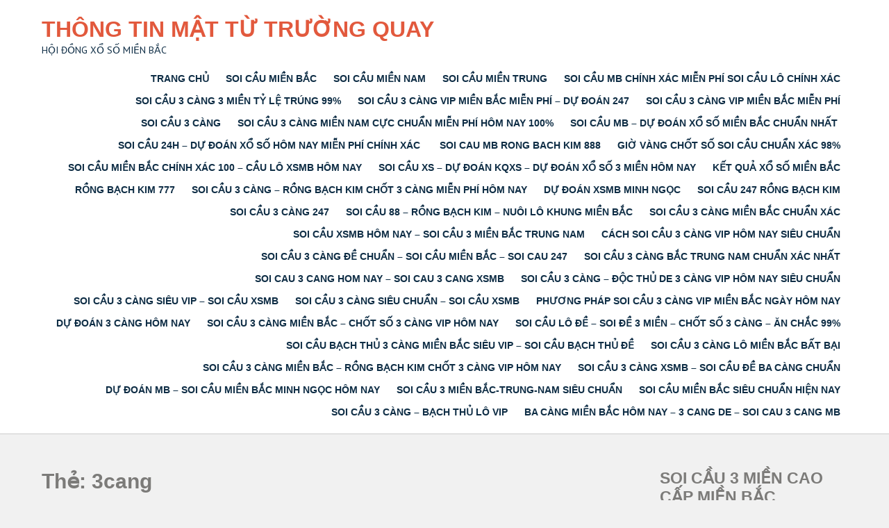

--- FILE ---
content_type: text/html; charset=UTF-8
request_url: http://soicaumb.vip/tag/3cang/
body_size: 13475
content:
 <!DOCTYPE html>
<html lang="vi">
<head>
<meta charset="UTF-8">
<meta name="viewport" content="width=device-width">
<link rel="profile" href="http://gmpg.org/xfn/11">
<title>3cang &#8211; THÔNG TIN MẬT TỪ TRƯỜNG QUAY</title>
<meta name='robots' content='max-image-preview:large' />
<link rel='dns-prefetch' href='//fonts.googleapis.com' />
<link rel="alternate" type="application/rss+xml" title="Dòng thông tin THÔNG TIN MẬT TỪ TRƯỜNG QUAY &raquo;" href="http://soicaumb.vip/feed/" />
<link rel="alternate" type="application/rss+xml" title="THÔNG TIN MẬT TỪ TRƯỜNG QUAY &raquo; Dòng bình luận" href="http://soicaumb.vip/comments/feed/" />
<link rel="alternate" type="application/rss+xml" title="Dòng thông tin cho Thẻ THÔNG TIN MẬT TỪ TRƯỜNG QUAY &raquo; 3cang" href="http://soicaumb.vip/tag/3cang/feed/" />
<style id='wp-img-auto-sizes-contain-inline-css' type='text/css'>
img:is([sizes=auto i],[sizes^="auto," i]){contain-intrinsic-size:3000px 1500px}
/*# sourceURL=wp-img-auto-sizes-contain-inline-css */
</style>
<style id='wp-emoji-styles-inline-css' type='text/css'>

	img.wp-smiley, img.emoji {
		display: inline !important;
		border: none !important;
		box-shadow: none !important;
		height: 1em !important;
		width: 1em !important;
		margin: 0 0.07em !important;
		vertical-align: -0.1em !important;
		background: none !important;
		padding: 0 !important;
	}
/*# sourceURL=wp-emoji-styles-inline-css */
</style>
<style id='wp-block-library-inline-css' type='text/css'>
:root{--wp-block-synced-color:#7a00df;--wp-block-synced-color--rgb:122,0,223;--wp-bound-block-color:var(--wp-block-synced-color);--wp-editor-canvas-background:#ddd;--wp-admin-theme-color:#007cba;--wp-admin-theme-color--rgb:0,124,186;--wp-admin-theme-color-darker-10:#006ba1;--wp-admin-theme-color-darker-10--rgb:0,107,160.5;--wp-admin-theme-color-darker-20:#005a87;--wp-admin-theme-color-darker-20--rgb:0,90,135;--wp-admin-border-width-focus:2px}@media (min-resolution:192dpi){:root{--wp-admin-border-width-focus:1.5px}}.wp-element-button{cursor:pointer}:root .has-very-light-gray-background-color{background-color:#eee}:root .has-very-dark-gray-background-color{background-color:#313131}:root .has-very-light-gray-color{color:#eee}:root .has-very-dark-gray-color{color:#313131}:root .has-vivid-green-cyan-to-vivid-cyan-blue-gradient-background{background:linear-gradient(135deg,#00d084,#0693e3)}:root .has-purple-crush-gradient-background{background:linear-gradient(135deg,#34e2e4,#4721fb 50%,#ab1dfe)}:root .has-hazy-dawn-gradient-background{background:linear-gradient(135deg,#faaca8,#dad0ec)}:root .has-subdued-olive-gradient-background{background:linear-gradient(135deg,#fafae1,#67a671)}:root .has-atomic-cream-gradient-background{background:linear-gradient(135deg,#fdd79a,#004a59)}:root .has-nightshade-gradient-background{background:linear-gradient(135deg,#330968,#31cdcf)}:root .has-midnight-gradient-background{background:linear-gradient(135deg,#020381,#2874fc)}:root{--wp--preset--font-size--normal:16px;--wp--preset--font-size--huge:42px}.has-regular-font-size{font-size:1em}.has-larger-font-size{font-size:2.625em}.has-normal-font-size{font-size:var(--wp--preset--font-size--normal)}.has-huge-font-size{font-size:var(--wp--preset--font-size--huge)}.has-text-align-center{text-align:center}.has-text-align-left{text-align:left}.has-text-align-right{text-align:right}.has-fit-text{white-space:nowrap!important}#end-resizable-editor-section{display:none}.aligncenter{clear:both}.items-justified-left{justify-content:flex-start}.items-justified-center{justify-content:center}.items-justified-right{justify-content:flex-end}.items-justified-space-between{justify-content:space-between}.screen-reader-text{border:0;clip-path:inset(50%);height:1px;margin:-1px;overflow:hidden;padding:0;position:absolute;width:1px;word-wrap:normal!important}.screen-reader-text:focus{background-color:#ddd;clip-path:none;color:#444;display:block;font-size:1em;height:auto;left:5px;line-height:normal;padding:15px 23px 14px;text-decoration:none;top:5px;width:auto;z-index:100000}html :where(.has-border-color){border-style:solid}html :where([style*=border-top-color]){border-top-style:solid}html :where([style*=border-right-color]){border-right-style:solid}html :where([style*=border-bottom-color]){border-bottom-style:solid}html :where([style*=border-left-color]){border-left-style:solid}html :where([style*=border-width]){border-style:solid}html :where([style*=border-top-width]){border-top-style:solid}html :where([style*=border-right-width]){border-right-style:solid}html :where([style*=border-bottom-width]){border-bottom-style:solid}html :where([style*=border-left-width]){border-left-style:solid}html :where(img[class*=wp-image-]){height:auto;max-width:100%}:where(figure){margin:0 0 1em}html :where(.is-position-sticky){--wp-admin--admin-bar--position-offset:var(--wp-admin--admin-bar--height,0px)}@media screen and (max-width:600px){html :where(.is-position-sticky){--wp-admin--admin-bar--position-offset:0px}}

/*# sourceURL=wp-block-library-inline-css */
</style><style id='wp-block-heading-inline-css' type='text/css'>
h1:where(.wp-block-heading).has-background,h2:where(.wp-block-heading).has-background,h3:where(.wp-block-heading).has-background,h4:where(.wp-block-heading).has-background,h5:where(.wp-block-heading).has-background,h6:where(.wp-block-heading).has-background{padding:1.25em 2.375em}h1.has-text-align-left[style*=writing-mode]:where([style*=vertical-lr]),h1.has-text-align-right[style*=writing-mode]:where([style*=vertical-rl]),h2.has-text-align-left[style*=writing-mode]:where([style*=vertical-lr]),h2.has-text-align-right[style*=writing-mode]:where([style*=vertical-rl]),h3.has-text-align-left[style*=writing-mode]:where([style*=vertical-lr]),h3.has-text-align-right[style*=writing-mode]:where([style*=vertical-rl]),h4.has-text-align-left[style*=writing-mode]:where([style*=vertical-lr]),h4.has-text-align-right[style*=writing-mode]:where([style*=vertical-rl]),h5.has-text-align-left[style*=writing-mode]:where([style*=vertical-lr]),h5.has-text-align-right[style*=writing-mode]:where([style*=vertical-rl]),h6.has-text-align-left[style*=writing-mode]:where([style*=vertical-lr]),h6.has-text-align-right[style*=writing-mode]:where([style*=vertical-rl]){rotate:180deg}
/*# sourceURL=http://soicaumb.vip/wp-includes/blocks/heading/style.min.css */
</style>
<style id='wp-block-list-inline-css' type='text/css'>
ol,ul{box-sizing:border-box}:root :where(.wp-block-list.has-background){padding:1.25em 2.375em}
/*# sourceURL=http://soicaumb.vip/wp-includes/blocks/list/style.min.css */
</style>
<style id='wp-block-tag-cloud-inline-css' type='text/css'>
.wp-block-tag-cloud{box-sizing:border-box}.wp-block-tag-cloud.aligncenter{justify-content:center;text-align:center}.wp-block-tag-cloud a{display:inline-block;margin-right:5px}.wp-block-tag-cloud span{display:inline-block;margin-left:5px;text-decoration:none}:root :where(.wp-block-tag-cloud.is-style-outline){display:flex;flex-wrap:wrap;gap:1ch}:root :where(.wp-block-tag-cloud.is-style-outline a){border:1px solid;font-size:unset!important;margin-right:0;padding:1ch 2ch;text-decoration:none!important}
/*# sourceURL=http://soicaumb.vip/wp-includes/blocks/tag-cloud/style.min.css */
</style>
<style id='wp-block-group-inline-css' type='text/css'>
.wp-block-group{box-sizing:border-box}:where(.wp-block-group.wp-block-group-is-layout-constrained){position:relative}
/*# sourceURL=http://soicaumb.vip/wp-includes/blocks/group/style.min.css */
</style>
<style id='wp-block-paragraph-inline-css' type='text/css'>
.is-small-text{font-size:.875em}.is-regular-text{font-size:1em}.is-large-text{font-size:2.25em}.is-larger-text{font-size:3em}.has-drop-cap:not(:focus):first-letter{float:left;font-size:8.4em;font-style:normal;font-weight:100;line-height:.68;margin:.05em .1em 0 0;text-transform:uppercase}body.rtl .has-drop-cap:not(:focus):first-letter{float:none;margin-left:.1em}p.has-drop-cap.has-background{overflow:hidden}:root :where(p.has-background){padding:1.25em 2.375em}:where(p.has-text-color:not(.has-link-color)) a{color:inherit}p.has-text-align-left[style*="writing-mode:vertical-lr"],p.has-text-align-right[style*="writing-mode:vertical-rl"]{rotate:180deg}
/*# sourceURL=http://soicaumb.vip/wp-includes/blocks/paragraph/style.min.css */
</style>
<style id='global-styles-inline-css' type='text/css'>
:root{--wp--preset--aspect-ratio--square: 1;--wp--preset--aspect-ratio--4-3: 4/3;--wp--preset--aspect-ratio--3-4: 3/4;--wp--preset--aspect-ratio--3-2: 3/2;--wp--preset--aspect-ratio--2-3: 2/3;--wp--preset--aspect-ratio--16-9: 16/9;--wp--preset--aspect-ratio--9-16: 9/16;--wp--preset--color--black: #000000;--wp--preset--color--cyan-bluish-gray: #abb8c3;--wp--preset--color--white: #ffffff;--wp--preset--color--pale-pink: #f78da7;--wp--preset--color--vivid-red: #cf2e2e;--wp--preset--color--luminous-vivid-orange: #ff6900;--wp--preset--color--luminous-vivid-amber: #fcb900;--wp--preset--color--light-green-cyan: #7bdcb5;--wp--preset--color--vivid-green-cyan: #00d084;--wp--preset--color--pale-cyan-blue: #8ed1fc;--wp--preset--color--vivid-cyan-blue: #0693e3;--wp--preset--color--vivid-purple: #9b51e0;--wp--preset--gradient--vivid-cyan-blue-to-vivid-purple: linear-gradient(135deg,rgb(6,147,227) 0%,rgb(155,81,224) 100%);--wp--preset--gradient--light-green-cyan-to-vivid-green-cyan: linear-gradient(135deg,rgb(122,220,180) 0%,rgb(0,208,130) 100%);--wp--preset--gradient--luminous-vivid-amber-to-luminous-vivid-orange: linear-gradient(135deg,rgb(252,185,0) 0%,rgb(255,105,0) 100%);--wp--preset--gradient--luminous-vivid-orange-to-vivid-red: linear-gradient(135deg,rgb(255,105,0) 0%,rgb(207,46,46) 100%);--wp--preset--gradient--very-light-gray-to-cyan-bluish-gray: linear-gradient(135deg,rgb(238,238,238) 0%,rgb(169,184,195) 100%);--wp--preset--gradient--cool-to-warm-spectrum: linear-gradient(135deg,rgb(74,234,220) 0%,rgb(151,120,209) 20%,rgb(207,42,186) 40%,rgb(238,44,130) 60%,rgb(251,105,98) 80%,rgb(254,248,76) 100%);--wp--preset--gradient--blush-light-purple: linear-gradient(135deg,rgb(255,206,236) 0%,rgb(152,150,240) 100%);--wp--preset--gradient--blush-bordeaux: linear-gradient(135deg,rgb(254,205,165) 0%,rgb(254,45,45) 50%,rgb(107,0,62) 100%);--wp--preset--gradient--luminous-dusk: linear-gradient(135deg,rgb(255,203,112) 0%,rgb(199,81,192) 50%,rgb(65,88,208) 100%);--wp--preset--gradient--pale-ocean: linear-gradient(135deg,rgb(255,245,203) 0%,rgb(182,227,212) 50%,rgb(51,167,181) 100%);--wp--preset--gradient--electric-grass: linear-gradient(135deg,rgb(202,248,128) 0%,rgb(113,206,126) 100%);--wp--preset--gradient--midnight: linear-gradient(135deg,rgb(2,3,129) 0%,rgb(40,116,252) 100%);--wp--preset--font-size--small: 13px;--wp--preset--font-size--medium: 20px;--wp--preset--font-size--large: 36px;--wp--preset--font-size--x-large: 42px;--wp--preset--spacing--20: 0.44rem;--wp--preset--spacing--30: 0.67rem;--wp--preset--spacing--40: 1rem;--wp--preset--spacing--50: 1.5rem;--wp--preset--spacing--60: 2.25rem;--wp--preset--spacing--70: 3.38rem;--wp--preset--spacing--80: 5.06rem;--wp--preset--shadow--natural: 6px 6px 9px rgba(0, 0, 0, 0.2);--wp--preset--shadow--deep: 12px 12px 50px rgba(0, 0, 0, 0.4);--wp--preset--shadow--sharp: 6px 6px 0px rgba(0, 0, 0, 0.2);--wp--preset--shadow--outlined: 6px 6px 0px -3px rgb(255, 255, 255), 6px 6px rgb(0, 0, 0);--wp--preset--shadow--crisp: 6px 6px 0px rgb(0, 0, 0);}:where(.is-layout-flex){gap: 0.5em;}:where(.is-layout-grid){gap: 0.5em;}body .is-layout-flex{display: flex;}.is-layout-flex{flex-wrap: wrap;align-items: center;}.is-layout-flex > :is(*, div){margin: 0;}body .is-layout-grid{display: grid;}.is-layout-grid > :is(*, div){margin: 0;}:where(.wp-block-columns.is-layout-flex){gap: 2em;}:where(.wp-block-columns.is-layout-grid){gap: 2em;}:where(.wp-block-post-template.is-layout-flex){gap: 1.25em;}:where(.wp-block-post-template.is-layout-grid){gap: 1.25em;}.has-black-color{color: var(--wp--preset--color--black) !important;}.has-cyan-bluish-gray-color{color: var(--wp--preset--color--cyan-bluish-gray) !important;}.has-white-color{color: var(--wp--preset--color--white) !important;}.has-pale-pink-color{color: var(--wp--preset--color--pale-pink) !important;}.has-vivid-red-color{color: var(--wp--preset--color--vivid-red) !important;}.has-luminous-vivid-orange-color{color: var(--wp--preset--color--luminous-vivid-orange) !important;}.has-luminous-vivid-amber-color{color: var(--wp--preset--color--luminous-vivid-amber) !important;}.has-light-green-cyan-color{color: var(--wp--preset--color--light-green-cyan) !important;}.has-vivid-green-cyan-color{color: var(--wp--preset--color--vivid-green-cyan) !important;}.has-pale-cyan-blue-color{color: var(--wp--preset--color--pale-cyan-blue) !important;}.has-vivid-cyan-blue-color{color: var(--wp--preset--color--vivid-cyan-blue) !important;}.has-vivid-purple-color{color: var(--wp--preset--color--vivid-purple) !important;}.has-black-background-color{background-color: var(--wp--preset--color--black) !important;}.has-cyan-bluish-gray-background-color{background-color: var(--wp--preset--color--cyan-bluish-gray) !important;}.has-white-background-color{background-color: var(--wp--preset--color--white) !important;}.has-pale-pink-background-color{background-color: var(--wp--preset--color--pale-pink) !important;}.has-vivid-red-background-color{background-color: var(--wp--preset--color--vivid-red) !important;}.has-luminous-vivid-orange-background-color{background-color: var(--wp--preset--color--luminous-vivid-orange) !important;}.has-luminous-vivid-amber-background-color{background-color: var(--wp--preset--color--luminous-vivid-amber) !important;}.has-light-green-cyan-background-color{background-color: var(--wp--preset--color--light-green-cyan) !important;}.has-vivid-green-cyan-background-color{background-color: var(--wp--preset--color--vivid-green-cyan) !important;}.has-pale-cyan-blue-background-color{background-color: var(--wp--preset--color--pale-cyan-blue) !important;}.has-vivid-cyan-blue-background-color{background-color: var(--wp--preset--color--vivid-cyan-blue) !important;}.has-vivid-purple-background-color{background-color: var(--wp--preset--color--vivid-purple) !important;}.has-black-border-color{border-color: var(--wp--preset--color--black) !important;}.has-cyan-bluish-gray-border-color{border-color: var(--wp--preset--color--cyan-bluish-gray) !important;}.has-white-border-color{border-color: var(--wp--preset--color--white) !important;}.has-pale-pink-border-color{border-color: var(--wp--preset--color--pale-pink) !important;}.has-vivid-red-border-color{border-color: var(--wp--preset--color--vivid-red) !important;}.has-luminous-vivid-orange-border-color{border-color: var(--wp--preset--color--luminous-vivid-orange) !important;}.has-luminous-vivid-amber-border-color{border-color: var(--wp--preset--color--luminous-vivid-amber) !important;}.has-light-green-cyan-border-color{border-color: var(--wp--preset--color--light-green-cyan) !important;}.has-vivid-green-cyan-border-color{border-color: var(--wp--preset--color--vivid-green-cyan) !important;}.has-pale-cyan-blue-border-color{border-color: var(--wp--preset--color--pale-cyan-blue) !important;}.has-vivid-cyan-blue-border-color{border-color: var(--wp--preset--color--vivid-cyan-blue) !important;}.has-vivid-purple-border-color{border-color: var(--wp--preset--color--vivid-purple) !important;}.has-vivid-cyan-blue-to-vivid-purple-gradient-background{background: var(--wp--preset--gradient--vivid-cyan-blue-to-vivid-purple) !important;}.has-light-green-cyan-to-vivid-green-cyan-gradient-background{background: var(--wp--preset--gradient--light-green-cyan-to-vivid-green-cyan) !important;}.has-luminous-vivid-amber-to-luminous-vivid-orange-gradient-background{background: var(--wp--preset--gradient--luminous-vivid-amber-to-luminous-vivid-orange) !important;}.has-luminous-vivid-orange-to-vivid-red-gradient-background{background: var(--wp--preset--gradient--luminous-vivid-orange-to-vivid-red) !important;}.has-very-light-gray-to-cyan-bluish-gray-gradient-background{background: var(--wp--preset--gradient--very-light-gray-to-cyan-bluish-gray) !important;}.has-cool-to-warm-spectrum-gradient-background{background: var(--wp--preset--gradient--cool-to-warm-spectrum) !important;}.has-blush-light-purple-gradient-background{background: var(--wp--preset--gradient--blush-light-purple) !important;}.has-blush-bordeaux-gradient-background{background: var(--wp--preset--gradient--blush-bordeaux) !important;}.has-luminous-dusk-gradient-background{background: var(--wp--preset--gradient--luminous-dusk) !important;}.has-pale-ocean-gradient-background{background: var(--wp--preset--gradient--pale-ocean) !important;}.has-electric-grass-gradient-background{background: var(--wp--preset--gradient--electric-grass) !important;}.has-midnight-gradient-background{background: var(--wp--preset--gradient--midnight) !important;}.has-small-font-size{font-size: var(--wp--preset--font-size--small) !important;}.has-medium-font-size{font-size: var(--wp--preset--font-size--medium) !important;}.has-large-font-size{font-size: var(--wp--preset--font-size--large) !important;}.has-x-large-font-size{font-size: var(--wp--preset--font-size--x-large) !important;}
/*# sourceURL=global-styles-inline-css */
</style>

<style id='classic-theme-styles-inline-css' type='text/css'>
/*! This file is auto-generated */
.wp-block-button__link{color:#fff;background-color:#32373c;border-radius:9999px;box-shadow:none;text-decoration:none;padding:calc(.667em + 2px) calc(1.333em + 2px);font-size:1.125em}.wp-block-file__button{background:#32373c;color:#fff;text-decoration:none}
/*# sourceURL=/wp-includes/css/classic-themes.min.css */
</style>
<link rel='stylesheet' id='campus-lite-font-css' href='https://fonts.googleapis.com/css?family=PT+Sans%3A300%2C400%2C600%2C700%2C800%2C900%7CRoboto%3A400%2C700%7Ckarla%3A400%2C700%2C900%7CRaleway%3A400%2C700&#038;ver=6.9' type='text/css' media='all' />
<link rel='stylesheet' id='campus-lite-basic-style-css' href='http://soicaumb.vip/wp-content/themes/campus-lite/style.css?ver=6.9' type='text/css' media='all' />
<link rel='stylesheet' id='campus-lite-editor-style-css' href='http://soicaumb.vip/wp-content/themes/campus-lite/editor-style.css?ver=6.9' type='text/css' media='all' />
<link rel='stylesheet' id='campus-lite-responsive-style-css' href='http://soicaumb.vip/wp-content/themes/campus-lite/css/theme-responsive.css?ver=6.9' type='text/css' media='all' />
<link rel='stylesheet' id='nivo-style-css' href='http://soicaumb.vip/wp-content/themes/campus-lite/css/nivo-slider.css?ver=6.9' type='text/css' media='all' />
<script type="text/javascript" src="http://soicaumb.vip/wp-includes/js/jquery/jquery.min.js?ver=3.7.1" id="jquery-core-js"></script>
<script type="text/javascript" src="http://soicaumb.vip/wp-includes/js/jquery/jquery-migrate.min.js?ver=3.4.1" id="jquery-migrate-js"></script>
<script type="text/javascript" src="http://soicaumb.vip/wp-content/themes/campus-lite/js/jquery.nivo.slider.js?ver=6.9" id="nivo-slider-js-js"></script>
<script type="text/javascript" src="http://soicaumb.vip/wp-content/themes/campus-lite/js/custom.js?ver=6.9" id="campus-lite-customscripts-js"></script>
<link rel="https://api.w.org/" href="http://soicaumb.vip/wp-json/" /><link rel="alternate" title="JSON" type="application/json" href="http://soicaumb.vip/wp-json/wp/v2/tags/191" /><link rel="EditURI" type="application/rsd+xml" title="RSD" href="http://soicaumb.vip/xmlrpc.php?rsd" />
<meta name="generator" content="WordPress 6.9" />
<style>/* CSS added by WP Meta and Date Remover*/.entry-meta {display:none !important;}
	.home .entry-meta { display: none; }
	.entry-footer {display:none !important;}
	.home .entry-footer { display: none; }</style>        <style>
				a, 
				.tm_client strong,
				.postmeta a:hover,
				#sidebar ul li a:hover,
				.blog-post h3.entry-title,
				.header .header-inner .nav ul li a,
				.header .header-inner .nav ul li:hover > ul li a{
					color:#0e2d45;
				}
				a.blog-more:hover,
				.nav-links .current, 
				.nav-links a:hover,
				#commentform input#submit,
				input.search-submit,
				.nivo-controlNav a.active,
				.blog-date .date,
				a.read-more,
				.header-top,
				.copyright-wrapper{
					background-color:#0e2d45;
				}
				.fourbox h3::after{
					background-color:#e04622;
				}
				.fourbox:hover h3{
					color:#e04622;
				}
				.fourbox:hover .pagemore{
					background-color:#e04622;
					border:1px solid #e04622;
				}
				
		</style>
		<style type="text/css">
			.header{
			background-image: url();
			background-position: center top;
		}
		.logo h1 a { color:#e2593d;}
		
	</style>
	<link rel="icon" href="http://soicaumb.vip/wp-content/uploads/2021/10/download-150x150.jpeg" sizes="32x32" />
<link rel="icon" href="http://soicaumb.vip/wp-content/uploads/2021/10/download.jpeg" sizes="192x192" />
<link rel="apple-touch-icon" href="http://soicaumb.vip/wp-content/uploads/2021/10/download.jpeg" />
<meta name="msapplication-TileImage" content="http://soicaumb.vip/wp-content/uploads/2021/10/download.jpeg" />
</head>

<body class="archive tag tag-3cang tag-191 wp-theme-campus-lite">
	<a class="skip-link screen-reader-text" href="#sitemain">
	Skip to content</a>
<div class="header">
            		<div class="header-inner">
                    		<div class="logo">
                            								<h1><a href="http://soicaumb.vip/" rel="home">THÔNG TIN MẬT TỪ TRƯỜNG QUAY</a></h1>

											<p>HỘI ĐỒNG XỔ SỐ MIỀN BẮC</p>
					                             </div>                             
                             <div class="toggle">
                            	<a class="toggleMenu" href="#">Menu</a>
                            </div>                           
                            <div class="nav">
								<div class="menu-trang-chu-container"><ul id="menu-trang-chu" class="menu"><li id="menu-item-183" class="menu-item menu-item-type-post_type menu-item-object-page menu-item-home menu-item-183"><a href="http://soicaumb.vip/">TRANG CHỦ</a></li>
<li id="menu-item-184" class="menu-item menu-item-type-taxonomy menu-item-object-category menu-item-has-children menu-item-184"><a href="http://soicaumb.vip/category/soi-cau-mien-bac/">SOI CẦU MIỀN BẮC</a>
<ul class="sub-menu">
	<li id="menu-item-190" class="menu-item menu-item-type-post_type menu-item-object-post menu-item-190"><a href="http://soicaumb.vip/4-cang-mien-bac/">4 CÀNG MIỀN BẮC</a></li>
	<li id="menu-item-189" class="menu-item menu-item-type-post_type menu-item-object-post menu-item-189"><a href="http://soicaumb.vip/3-cang-mien-bac/">3 CÀNG MIỀN BẮC</a></li>
	<li id="menu-item-187" class="menu-item menu-item-type-post_type menu-item-object-post menu-item-187"><a href="http://soicaumb.vip/3-cang-4-so-mien-bac/">3 CÀNG 4 SỐ MIỀN BẮC</a></li>
	<li id="menu-item-188" class="menu-item menu-item-type-post_type menu-item-object-post menu-item-188"><a href="http://soicaumb.vip/3-cang-6-so-mien-bac/">3 CÀNG 6 SỐ MIỀN BẮC</a></li>
	<li id="menu-item-193" class="menu-item menu-item-type-post_type menu-item-object-post menu-item-193"><a href="http://soicaumb.vip/bach-thu-de-mien-bac/">BẠCH THỦ ĐỀ MIỀN BẮC</a></li>
	<li id="menu-item-194" class="menu-item menu-item-type-post_type menu-item-object-post menu-item-194"><a href="http://soicaumb.vip/bach-thu-lo-mien-bac/">BẠCH THỦ LÔ MIỀN BẮC</a></li>
	<li id="menu-item-201" class="menu-item menu-item-type-post_type menu-item-object-post menu-item-201"><a href="http://soicaumb.vip/dan-de-10-so/">DÀN ĐỀ 10 SỐ</a></li>
	<li id="menu-item-202" class="menu-item menu-item-type-post_type menu-item-object-post menu-item-202"><a href="http://soicaumb.vip/dan-de-12-so/">DÀN ĐỀ 12 SỐ</a></li>
	<li id="menu-item-203" class="menu-item menu-item-type-post_type menu-item-object-post menu-item-203"><a href="http://soicaumb.vip/dan-de-2-so/">DÀN ĐỀ 2 SỐ</a></li>
	<li id="menu-item-204" class="menu-item menu-item-type-post_type menu-item-object-post menu-item-204"><a href="http://soicaumb.vip/dan-de-30-so/">DÀN ĐỀ 30 SỐ</a></li>
	<li id="menu-item-205" class="menu-item menu-item-type-post_type menu-item-object-post menu-item-205"><a href="http://soicaumb.vip/dan-de-4-so/">DÀN ĐỀ 4 SỐ</a></li>
	<li id="menu-item-206" class="menu-item menu-item-type-post_type menu-item-object-post menu-item-206"><a href="http://soicaumb.vip/dan-de-50-so/">DÀN ĐỀ 50 SỐ</a></li>
	<li id="menu-item-207" class="menu-item menu-item-type-post_type menu-item-object-post menu-item-207"><a href="http://soicaumb.vip/dan-de-6-so/">DÀN ĐỀ 6 SỐ</a></li>
	<li id="menu-item-208" class="menu-item menu-item-type-post_type menu-item-object-post menu-item-208"><a href="http://soicaumb.vip/dan-de-8-so/">DÀN ĐỀ 8 SỐ</a></li>
	<li id="menu-item-209" class="menu-item menu-item-type-post_type menu-item-object-post menu-item-209"><a href="http://soicaumb.vip/dau-duoi-mien-bac/">ĐẦU ĐUÔI MIỀN BẮC</a></li>
	<li id="menu-item-216" class="menu-item menu-item-type-post_type menu-item-object-post menu-item-216"><a href="http://soicaumb.vip/lo-2-nhay-mien-bac/">LÔ 2 NHÁY MIỀN BẮC</a></li>
	<li id="menu-item-217" class="menu-item menu-item-type-post_type menu-item-object-post menu-item-217"><a href="http://soicaumb.vip/lo-3-so-mien-bac/">LÔ 3 SỐ MIỀN BẮC</a></li>
	<li id="menu-item-218" class="menu-item menu-item-type-post_type menu-item-object-post menu-item-218"><a href="http://soicaumb.vip/lo-4-so-mien-bac/">LÔ 4 SỐ MIỀN BẮC</a></li>
	<li id="menu-item-222" class="menu-item menu-item-type-post_type menu-item-object-post menu-item-222"><a href="http://soicaumb.vip/lo-xien-2-mien-bac/">LÔ XIÊN 2 MIỀN BẮC</a></li>
	<li id="menu-item-219" class="menu-item menu-item-type-post_type menu-item-object-post menu-item-219"><a href="http://soicaumb.vip/lo-5-so-mien-bac/">LÔ 5 SỐ MIỀN BẮC</a></li>
	<li id="menu-item-220" class="menu-item menu-item-type-post_type menu-item-object-post menu-item-220"><a href="http://soicaumb.vip/lo-6-so-mien-bac/">LÔ 6 SỐ MIỀN BẮC</a></li>
	<li id="menu-item-221" class="menu-item menu-item-type-post_type menu-item-object-post menu-item-221"><a href="http://soicaumb.vip/lo-kep-mien-bac/">LÔ KÉP MIỀN BẮC</a></li>
	<li id="menu-item-225" class="menu-item menu-item-type-post_type menu-item-object-post menu-item-225"><a href="http://soicaumb.vip/lo-xien-3-mien-bac/">LÔ XIÊN 3 MIỀN BẮC</a></li>
	<li id="menu-item-230" class="menu-item menu-item-type-post_type menu-item-object-post menu-item-230"><a href="http://soicaumb.vip/song-thu-lo-mien-bac/">SONG THỦ LÔ MIỀN BẮC</a></li>
	<li id="menu-item-400" class="menu-item menu-item-type-post_type menu-item-object-post menu-item-400"><a href="http://soicaumb.vip/lo-xien-5-mien-bac/">LÔ XIÊN 5 MIỀN BẮC</a></li>
</ul>
</li>
<li id="menu-item-185" class="menu-item menu-item-type-taxonomy menu-item-object-category menu-item-has-children menu-item-185"><a href="http://soicaumb.vip/category/soi-cau-mien-nam/">SOI CẦU MIỀN NAM</a>
<ul class="sub-menu">
	<li id="menu-item-191" class="menu-item menu-item-type-post_type menu-item-object-post menu-item-191"><a href="http://soicaumb.vip/4-cang-mien-nam/">4 CÀNG MIỀN NAM</a></li>
	<li id="menu-item-195" class="menu-item menu-item-type-post_type menu-item-object-post menu-item-195"><a href="http://soicaumb.vip/bao-lo-3-so-mien-nam/">BAO LÔ 3 SỐ MIỀN NAM</a></li>
	<li id="menu-item-197" class="menu-item menu-item-type-post_type menu-item-object-post menu-item-197"><a href="http://soicaumb.vip/bao-lo-4-so-mien-nam/">BAO LÔ 4 SỐ MIỀN NAM</a></li>
	<li id="menu-item-199" class="menu-item menu-item-type-post_type menu-item-object-post menu-item-199"><a href="http://soicaumb.vip/bao-lo-mien-nam/">BAO LÔ MIỀN NAM</a></li>
	<li id="menu-item-210" class="menu-item menu-item-type-post_type menu-item-object-post menu-item-210"><a href="http://soicaumb.vip/dau-duoi-mien-nam/">ĐẦU ĐUÔI MIỀN NAM</a></li>
	<li id="menu-item-212" class="menu-item menu-item-type-post_type menu-item-object-post menu-item-212"><a href="http://soicaumb.vip/giai-7-mien-nam/">GIẢI 7 MIỀN NAM</a></li>
	<li id="menu-item-214" class="menu-item menu-item-type-post_type menu-item-object-post menu-item-214"><a href="http://soicaumb.vip/giai-8-mien-nam/">GIẢI 8 MIỀN NAM</a></li>
	<li id="menu-item-223" class="menu-item menu-item-type-post_type menu-item-object-post menu-item-223"><a href="http://soicaumb.vip/lo-xien-2-mien-nam/">LÔ XIÊN 2 MIỀN NAM</a></li>
	<li id="menu-item-226" class="menu-item menu-item-type-post_type menu-item-object-post menu-item-226"><a href="http://soicaumb.vip/lo-xien-3-mien-nam/">LÔ XIÊN 3 MIỀN NAM</a></li>
	<li id="menu-item-228" class="menu-item menu-item-type-post_type menu-item-object-post menu-item-228"><a href="http://soicaumb.vip/lo-xien-4-mien-nam/">LÔ XIÊN 4 MIỀN NAM</a></li>
	<li id="menu-item-231" class="menu-item menu-item-type-post_type menu-item-object-post menu-item-231"><a href="http://soicaumb.vip/song-thu-lo-mien-nam/">SONG THỦ LÔ MIỀN NAM</a></li>
	<li id="menu-item-233" class="menu-item menu-item-type-post_type menu-item-object-post menu-item-233"><a href="http://soicaumb.vip/xiu-chu-mien-nam/">XỈU CHỦ MIỀN NAM</a></li>
</ul>
</li>
<li id="menu-item-186" class="menu-item menu-item-type-taxonomy menu-item-object-category menu-item-has-children menu-item-186"><a href="http://soicaumb.vip/category/soi-cau-mien-trung/">SOI CẦU MIỀN TRUNG</a>
<ul class="sub-menu">
	<li id="menu-item-192" class="menu-item menu-item-type-post_type menu-item-object-post menu-item-192"><a href="http://soicaumb.vip/4-cang-mien-trung/">4 CÀNG MIỀN TRUNG</a></li>
	<li id="menu-item-196" class="menu-item menu-item-type-post_type menu-item-object-post menu-item-196"><a href="http://soicaumb.vip/bao-lo-3-so-mien-trung/">BAO LÔ 3 SỐ MIỀN TRUNG</a></li>
	<li id="menu-item-198" class="menu-item menu-item-type-post_type menu-item-object-post menu-item-198"><a href="http://soicaumb.vip/bao-lo-4-so-mien-trung/">BAO LÔ 4 SỐ MIỀN TRUNG</a></li>
	<li id="menu-item-200" class="menu-item menu-item-type-post_type menu-item-object-post menu-item-200"><a href="http://soicaumb.vip/bao-lo-mien-trung/">BAO LÔ MIỀN TRUNG</a></li>
	<li id="menu-item-211" class="menu-item menu-item-type-post_type menu-item-object-post menu-item-211"><a href="http://soicaumb.vip/dau-duoi-mien-trung/">ĐẦU ĐUÔI MIỀN TRUNG</a></li>
	<li id="menu-item-213" class="menu-item menu-item-type-post_type menu-item-object-post menu-item-213"><a href="http://soicaumb.vip/giai-7-mien-trung/">GIẢI 7 MIỀN TRUNG</a></li>
	<li id="menu-item-215" class="menu-item menu-item-type-post_type menu-item-object-post menu-item-215"><a href="http://soicaumb.vip/giai-8-mien-trung/">GIẢI 8 MIỀN TRUNG</a></li>
	<li id="menu-item-224" class="menu-item menu-item-type-post_type menu-item-object-post menu-item-224"><a href="http://soicaumb.vip/lo-xien-2-mien-trung/">LÔ XIÊN 2 MIỀN TRUNG</a></li>
	<li id="menu-item-227" class="menu-item menu-item-type-post_type menu-item-object-post menu-item-227"><a href="http://soicaumb.vip/lo-xien-3-mien-trung/">LÔ XIÊN 3 MIỀN TRUNG</a></li>
	<li id="menu-item-229" class="menu-item menu-item-type-post_type menu-item-object-post menu-item-229"><a href="http://soicaumb.vip/lo-xien-4-mien-trung/">LÔ XIÊN 4 MIỀN TRUNG</a></li>
	<li id="menu-item-232" class="menu-item menu-item-type-post_type menu-item-object-post menu-item-232"><a href="http://soicaumb.vip/song-thu-lo-mien-trung/">SONG THỦ LÔ MIỀN TRUNG</a></li>
	<li id="menu-item-234" class="menu-item menu-item-type-post_type menu-item-object-post menu-item-234"><a href="http://soicaumb.vip/xiu-chu-mien-trung/">XỈU CHỦ MIỀN TRUNG</a></li>
</ul>
</li>
<li id="menu-item-260" class="menu-item menu-item-type-taxonomy menu-item-object-category menu-item-260"><a href="http://soicaumb.vip/category/soi-cau-mb-chinh-xac-mien-phi-soi-cau-lo-chinh-xac/">Soi cầu mb chính xác miễn phí soi cầu lô chính xác</a></li>
<li id="menu-item-261" class="menu-item menu-item-type-taxonomy menu-item-object-category menu-item-261"><a href="http://soicaumb.vip/category/soi-cau-3-cang-3-mien-ty-le-trung-99/">Soi cầu 3 càng 3 miền tỷ lệ trúng 99%</a></li>
<li id="menu-item-262" class="menu-item menu-item-type-taxonomy menu-item-object-category menu-item-262"><a href="http://soicaumb.vip/category/soi-cau-3-cang-vip-mien-bac-mien-phi-du-doan-247/">Soi cầu 3 càng VIP miền Bắc miễn phí &#8211; Dự đoán 247</a></li>
<li id="menu-item-263" class="menu-item menu-item-type-taxonomy menu-item-object-category menu-item-263"><a href="http://soicaumb.vip/category/soi-cau-3-cang-vip-mien-bac-mien-phi/">Soi cầu 3 càng VIP miền Bắc miễn phí</a></li>
<li id="menu-item-270" class="menu-item menu-item-type-taxonomy menu-item-object-category menu-item-270"><a href="http://soicaumb.vip/category/soi-cau-3-cang/">SOI CẦU 3 CÀNG</a></li>
<li id="menu-item-278" class="menu-item menu-item-type-taxonomy menu-item-object-category menu-item-278"><a href="http://soicaumb.vip/category/soi-cau-3-cang-mien-nam-cuc-chuan-mien-phi-hom-nay-100/">Soi cầu 3 càng miền nam cực chuẩn miễn phí hôm nay 100%</a></li>
<li id="menu-item-281" class="menu-item menu-item-type-taxonomy menu-item-object-category menu-item-281"><a href="http://soicaumb.vip/category/soi-cau-mb-du-doan-xo-so-mien-bac-chuan-nhat/">Soi Cầu MB &#8211; Dự đoán Xổ Số Miền Bắc chuẩn nhất </a></li>
<li id="menu-item-284" class="menu-item menu-item-type-taxonomy menu-item-object-category menu-item-284"><a href="http://soicaumb.vip/category/soi-cau-24h-du-doan-xo-so-hom-nay-mien-phi-chinh-xac/">Soi Cầu 24H &#8211; Dự Đoán Xổ Số Hôm Nay Miễn Phí Chính Xác </a></li>
<li id="menu-item-288" class="menu-item menu-item-type-taxonomy menu-item-object-category menu-item-288"><a href="http://soicaumb.vip/category/soi-cau-mb-rong-bach-kim-888/">soi cau mb rong bach kim 888</a></li>
<li id="menu-item-292" class="menu-item menu-item-type-taxonomy menu-item-object-category menu-item-292"><a href="http://soicaumb.vip/category/gio-vang-chot-so-soi-cau-chuan-xac-98/">Giờ Vàng Chốt Số Soi Cầu Chuẩn Xác 98%</a></li>
<li id="menu-item-296" class="menu-item menu-item-type-taxonomy menu-item-object-category menu-item-296"><a href="http://soicaumb.vip/category/soi-cau-mien-bac-chinh-xac-100-cau-lo-xsmb-hom-nay/">Soi cầu miền Bắc chính xác 100 &#8211; Cầu lô XSMB hôm nay</a></li>
<li id="menu-item-300" class="menu-item menu-item-type-taxonomy menu-item-object-category menu-item-300"><a href="http://soicaumb.vip/category/soi-cau-xs-du-doan-kqxs-du-doan-xo-so-3-mien-hom-nay/">Soi Cầu XS &#8211; Dự Đoán KQXS &#8211; Dự Đoán Xổ Số 3 Miền hôm nay</a></li>
<li id="menu-item-304" class="menu-item menu-item-type-taxonomy menu-item-object-category menu-item-304"><a href="http://soicaumb.vip/category/ket-qua-xo-so-mien-bac/">Kết quả xổ số miền bắc</a></li>
<li id="menu-item-307" class="menu-item menu-item-type-taxonomy menu-item-object-category menu-item-307"><a href="http://soicaumb.vip/category/rong-bach-kim-777/">Rồng bạch kim 777</a></li>
<li id="menu-item-310" class="menu-item menu-item-type-taxonomy menu-item-object-category menu-item-310"><a href="http://soicaumb.vip/category/soi-cau-3-cang-rong-bach-kim-chot-3-cang-mien-phi-hom-nay/">Soi cầu 3 càng &#8211; Rồng bạch kim chốt 3 càng miễn phí hôm nay</a></li>
<li id="menu-item-314" class="menu-item menu-item-type-taxonomy menu-item-object-category menu-item-314"><a href="http://soicaumb.vip/category/du-doan-xsmb-minh-ngoc/">Dự đoán XSMB Minh Ngọc</a></li>
<li id="menu-item-317" class="menu-item menu-item-type-taxonomy menu-item-object-category menu-item-317"><a href="http://soicaumb.vip/category/soi-cau-247-rong-bach-kim/">Soi cầu 247 rồng bạch kim</a></li>
<li id="menu-item-320" class="menu-item menu-item-type-taxonomy menu-item-object-category menu-item-320"><a href="http://soicaumb.vip/category/soi-cau-3-cang-247/">Soi cầu 3 càng 247</a></li>
<li id="menu-item-324" class="menu-item menu-item-type-taxonomy menu-item-object-category menu-item-324"><a href="http://soicaumb.vip/category/soi-cau-88-rong-bach-kim-nuoi-lo-khung-mien-bac/">Soi Cầu 88 &#8211; Rồng Bạch Kim &#8211; Nuôi Lô Khung Miền Bắc</a></li>
<li id="menu-item-380" class="menu-item menu-item-type-taxonomy menu-item-object-category menu-item-380"><a href="http://soicaumb.vip/category/soi-cau-3-cang-mien-bac-chuan-xac/">Soi cầu 3 càng miền bắc chuẩn xác</a></li>
<li id="menu-item-384" class="menu-item menu-item-type-taxonomy menu-item-object-category menu-item-384"><a href="http://soicaumb.vip/category/soi-cau-xsmb-hom-nay-soi-cau-3-mien-bac-trung-nam/">Soi cầu XSMB hôm nay &#8211; Soi cầu 3 miền Bắc Trung Nam</a></li>
<li id="menu-item-388" class="menu-item menu-item-type-taxonomy menu-item-object-category menu-item-388"><a href="http://soicaumb.vip/category/cach-soi-cau-3-cang-vip-hom-nay-sieu-chuan/">Cách soi cầu 3 càng VIP hôm nay siêu chuẩn</a></li>
<li id="menu-item-391" class="menu-item menu-item-type-taxonomy menu-item-object-category menu-item-391"><a href="http://soicaumb.vip/category/soi-cau-3-cang-de-chuan-soi-cau-mien-bac-soi-cau-247/">Soi Cầu 3 Càng Đề Chuẩn &#8211; Soi Cầu Miền Bắc &#8211; soi cau 247</a></li>
<li id="menu-item-394" class="menu-item menu-item-type-taxonomy menu-item-object-category menu-item-394"><a href="http://soicaumb.vip/category/soi-cau-3-cang-bac-trung-nam-chuan-xac-nhat/">Soi cầu 3 càng Bắc Trung Nam chuẩn xác nhất</a></li>
<li id="menu-item-403" class="menu-item menu-item-type-taxonomy menu-item-object-category menu-item-403"><a href="http://soicaumb.vip/category/soi-cau-3-cang-hom-nay-soi-cau-3-cang-xsmb/">SOI CAU 3 CANG HOM NAY – SOI CAU 3 CANG XSMB</a></li>
<li id="menu-item-406" class="menu-item menu-item-type-taxonomy menu-item-object-category menu-item-406"><a href="http://soicaumb.vip/category/soi-cau-3-cang-doc-thu-de-3-cang-vip-hom-nay-sieu-chuan/">Soi cầu 3 càng &#8211; Độc thủ de 3 càng vip hôm nay siêu chuẩn</a></li>
<li id="menu-item-410" class="menu-item menu-item-type-taxonomy menu-item-object-category menu-item-410"><a href="http://soicaumb.vip/category/soi-cau-3-cang-sieu-vip-soi-cau-xsmb/">SOI CẦU 3 CÀNG SIÊU VIP &#8211; SOI CẦU XSMB</a></li>
<li id="menu-item-413" class="menu-item menu-item-type-taxonomy menu-item-object-category menu-item-413"><a href="http://soicaumb.vip/category/soi-cau-3-cang-sieu-chuan-soi-cau-xsmb/">soi cầu 3 càng siêu chuẩn – soi cầu xsmb</a></li>
<li id="menu-item-417" class="menu-item menu-item-type-taxonomy menu-item-object-category menu-item-417"><a href="http://soicaumb.vip/category/phuong-phap-soi-cau-3-cang-vip-mien-bac-ngay-hom-nay/">Phương pháp soi cầu 3 càng vip miền Bắc ngày hôm nay</a></li>
<li id="menu-item-475" class="menu-item menu-item-type-taxonomy menu-item-object-category menu-item-475"><a href="http://soicaumb.vip/category/du-doan-3-cang-hom-nay/">Dự đoán 3 càng hôm nay</a></li>
<li id="menu-item-479" class="menu-item menu-item-type-taxonomy menu-item-object-category menu-item-479"><a href="http://soicaumb.vip/category/soi-cau-3-cang-mien-bac-chot-so-3-cang-vip-hom-nay/">Soi cầu 3 càng miền Bắc &#8211; Chốt số 3 càng VIP hôm nay</a></li>
<li id="menu-item-483" class="menu-item menu-item-type-taxonomy menu-item-object-category menu-item-483"><a href="http://soicaumb.vip/category/soi-cau-lo-de-soi-de-3-mien-chot-so-3-cang-an-chac-99/">Soi Cầu Lô Đề &#8211; Soi Đề 3 miền &#8211; Chốt Số 3 Càng &#8211; ăn chắc 99%</a></li>
<li id="menu-item-487" class="menu-item menu-item-type-taxonomy menu-item-object-category menu-item-487"><a href="http://soicaumb.vip/category/soi-cau-bach-thu-3-cang-mien-bac-sieu-vip-soi-cau-bach-thu-de/">soi cầu bạch thủ 3 càng miền bắc siêu vip – SOI CẦU BẠCH THỦ ĐỀ</a></li>
<li id="menu-item-491" class="menu-item menu-item-type-taxonomy menu-item-object-category menu-item-491"><a href="http://soicaumb.vip/category/soi-cau-3-cang-lo-mien-bac-bat-bai/">Soi cầu 3 càng lô miền bắc bất bại</a></li>
<li id="menu-item-494" class="menu-item menu-item-type-taxonomy menu-item-object-category menu-item-494"><a href="http://soicaumb.vip/category/soi-cau-3-cang-mien-bac-rong-bach-kim-chot-3-cang-vip-hom-nay/">Soi cầu 3 càng miền Bắc – Rồng bạch kim chốt 3 càng VIP hôm nay</a></li>
<li id="menu-item-555" class="menu-item menu-item-type-taxonomy menu-item-object-category menu-item-555"><a href="http://soicaumb.vip/category/soi-cau-3-cang-xsmb-soi-cau-de-ba-cang-chuan/">SOI CẦU 3 CÀNG XSMB – SOI CẦU ĐỀ BA CÀNG CHUẨN</a></li>
<li id="menu-item-556" class="menu-item menu-item-type-taxonomy menu-item-object-category menu-item-556"><a href="http://soicaumb.vip/category/du-doan-mb-soi-cau-mien-bac-minh-ngoc-hom-nay/">Dự đoán MB &#8211; Soi cầu miền Bắc Minh Ngọc hôm nay</a></li>
<li id="menu-item-562" class="menu-item menu-item-type-taxonomy menu-item-object-category menu-item-562"><a href="http://soicaumb.vip/category/soi-cau-3-mien-bac-trung-nam-sieu-chuan/">SOI CẦU 3 MIỀN BẮC-TRUNG-NAM SIÊU CHUẨN</a></li>
<li id="menu-item-563" class="menu-item menu-item-type-taxonomy menu-item-object-category menu-item-563"><a href="http://soicaumb.vip/category/soi-cau-mien-bac-sieu-chuan-hien-nay/">SOI CẦU MIỀN BẮC SIÊU CHUẨN HIỆN NAY</a></li>
<li id="menu-item-569" class="menu-item menu-item-type-taxonomy menu-item-object-category menu-item-569"><a href="http://soicaumb.vip/category/soi-cau-3-cang-bach-thu-lo-vip/">SOI CẦU 3 CÀNG &#8211; BẠCH THỦ LÔ VIP</a></li>
<li id="menu-item-570" class="menu-item menu-item-type-taxonomy menu-item-object-category menu-item-570"><a href="http://soicaumb.vip/category/ba-cang-mien-bac-hom-nay-3-cang-de-soi-cau-3-cang-mb/">ba càng miền bắc hôm nay – 3 cang de – soi cau 3 cang mb</a></li>
</ul></div>                            </div><!-- nav --><div class="clear"></div>
                    </div><!-- header-inner -->
            </div><!-- header -->  <div class="main-container">
<div class="content-area">
    <div class="middle-align content_sidebar">
        <div class="site-main" id="sitemain">
			                <header class="page-header">
                        <h1 class="page-title">Thẻ: <span>3cang</span></h1>                </header><!-- .page-header -->
				                                    <div class="blog-post-repeat">
    <article id="post-265" class="post-265 post type-post status-publish format-standard hentry category-rong-bach-kim tag-3-cang-mien-bac tag-3-cang-mien-phi tag-3-cang-vip-hom-nay tag-3cang tag-3cang-vip tag-bach-thu-de tag-bach-thu-de-hom-nay tag-dan-de-3-cang-mien-bac tag-du-doan-3-cang tag-du-doan-3-cang-mb tag-du-doan-3-cang-mien-trung tag-gio-vang-chot-so-lo-top tag-lo-kep-3-mien tag-rbk tag-rong-bach-kim tag-rong-bach-kim-chot-3-cang-mien-phi-hom-nay tag-soi-cau-3-cang tag-soi-cau-3-cang-mien-bac tag-soi-cau-bach-kim tag-soi-cau-mb-rong-bach-kim tag-soi-cau-xsmb-368 tag-top-rong-bach-kim">
        <header class="entry-header">
            <h2 class="entry-title"><a href="http://soicaumb.vip/rong-bach-kim/" rel="bookmark">rồng bạch kim</a></h2>
                            <div class="postmeta">
                    <div class="post-date"><span class="screen-reader-text"></span> <a href="http://soicaumb.vip/rong-bach-kim/" rel="bookmark"><time class="entry-date published" datetime=""></time><time class="updated" datetime=""></time></a></div><!-- post-date -->
                    <div class="post-comment"> | <a href="http://soicaumb.vip/rong-bach-kim/#respond">Không có bình luận</a></div>
                    <div class="post-categories"> | <a href="http://soicaumb.vip/category/rong-bach-kim/" rel="category tag">rồng bạch kim</a></div>
                    <div class="clear"></div>
                </div><!-- postmeta -->
            	        	            <div class="post-thumb">	                    </div><!-- post-thumb -->
        </header><!-- .entry-header -->
    
                    <div class="entry-summary">
                <p>Soi Cầu Dự Đoán Siêu Vip Hôm Nay THÔNG TIN TUYỆT MẬT TỪ TRƯỜNG QUAY SOI CẦU DÀN ĐỀ CỰC VÍP, CỰC CHUẨN CHUYÊN GIA SOI BẠCH THỦ ĐỀ ĂN 80 TRIỆU KHẲNG ĐỊNH THEO 100% ĂN GIẢI ĐẶC BIÊT Soi Cầu Dự Đoán Cầu 3 Càng Đặc Biệt chính xác 100% Soi cầu 3 càng chuẩn xác [&hellip;]</p>
                <p class="read-more"><a href="http://soicaumb.vip/rong-bach-kim/">Read More &raquo;</a></p>
            </div><!-- .entry-summary -->
            </article><!-- #post-## -->
    <div class="spacer20"></div>
</div><!-- blog-post-repeat -->                                                    </div>
        <div id="sidebar">
    
    <aside id="block-3" class="widget widget_block">
<div class="wp-block-group"><div class="wp-block-group__inner-container is-layout-flow wp-block-group-is-layout-flow">
<h2 class="wp-block-heading">SOI CẦU 3 MIỀN CAO CẤP MIỀN BẮC</h2>



<p><strong><a href="http://soicaumb.vip/4-cang-mien-bac/">4 CÀNG MIỀN BẮC SIÊU CHUẨN</a></strong></p>



<p><strong><a href="http://soicaumb.vip/3-cang-mien-bac/">3&nbsp;CÀNG MIỀN BẮC SIÊU CHUẨN</a></strong></p>



<p><strong><a href="http://soicaumb.vip/bach-thu-de-mien-bac/">BẠCH THỦ ĐỀ MIỀN BĂC SIÊU CHUẨN</a></strong></p>



<p><strong><a href="http://soicaumb.vip/lo-2-nhay-mien-bac/">LÔ 2 NHÁY MIỀN BẮC SIÊU CHUẨN</a></strong></p>



<p><strong><a href="http://soicaumb.vip/bach-thu-lo-mien-bac/">BẠCH THỦ LÔ MIỀN BẮC SIÊU CHUẨN</a></strong></p>



<p><strong><a href="http://soicaumb.vip/song-thu-lo-mien-bac/">SONG THỦ LÔ MIỀN BẮC SIÊU CHUẨN</a></strong></p>



<p><strong><a href="http://soicaumb.vip/lo-xien-2-mien-bac/">LÔ XIÊN 2 MIỀN BẮC SIÊU CHUẨN</a></strong></p>



<p><strong><a href="http://soicaumb.vip/lo-xien-3-mien-bac/">LÔ XIÊN 3 MIỀN BẮC SIÊU CHUẨN</a></strong></p>



<p><strong><a href="http://soicaumb.vip/lo-4-so-mien-bac/">LÔ 4 SỐ MIỀN BẮC SIÊU CHUẨN</a></strong></p>



<p><strong><a href="http://soicaumb.vip/lo-5-so-mien-bac/">LÔ 5 SỐ MIỀN BẮC SIÊU CHUẨN</a></strong></p>



<p><strong><a href="http://soicaumb.vip/lo-6-so-mien-bac/">LÔ 6 SỐ MIỀN BẮC SIÊU CHUẨN</a></strong></p>



<p><strong><a href="http://soicaumb.vip/dau-duoi-mien-bac/">ĐẦU ĐUÔI MIỀN BẮC SIÊU CHUẨN</a></strong></p>



<p><strong><a href="http://soicaumb.vip/lo-kep-mien-bac/">LÔ KÉP MIỀN BẮC SIÊU CHUẨN</a></strong></p>



<p><strong><a href="http://soicaumb.vip/dan-de-2-so/">DÀN ĐỀ 2 SỐ MIỀN BẮC SIÊU CHUẨN</a></strong></p>



<p><strong><a href="http://soicaumb.vip/dan-de-4-so/">DÀN ĐỀ 4 SỐ MIỀN BẮC SIÊU CHUẨN</a></strong></p>



<p><strong><a href="http://soicaumb.vip/dan-de-6-so/">DÀN ĐỀ 6 SỐ MIỀN BẮC SIÊU CHUẨN</a></strong></p>



<p><strong><a href="http://soicaumb.vip/dan-de-8-so/">DÀN ĐỀ 8 SỐ MIỀN BẮC SIÊU CHUẨN</a></strong></p>



<p><strong><a href="http://soicaumb.vip/dan-de-10-so/">DÀN ĐỀ 10 SỐ MIỀN BẮC SIÊU CHUẨN</a></strong></p>



<p><strong><a href="http://soicaumb.vip/dan-de-12-so/">DÀN ĐỀ 12 SỐ MIỀN BẮC SIÊU CHUẨN</a></strong></p>



<p><strong><a href="http://soicaumb.vip/dan-de-30-so/">DÀN ĐỀ 30 SỐ MIỀN BẮC SIÊU CHUẨN</a></strong></p>



<p><strong><a href="http://soicaumb.vip/dan-de-50-so/">DÀN ĐỀ 50 SỐ MIỀN BẮC SIÊU CHUẨN</a></strong></p>



<p><strong><a href="http://soicaumb.vip/lo-3-so-mien-bac/">LÔ 3 SỐ MIỀN BẮC SIÊU CHUẨN</a></strong></p>



<p><strong><a href="http://soicaumb.vip/3-cang-4-so-mien-bac/">3 CÀNG 4 SỐ MIỀN BẮC SIÊU CHUẨN</a></strong></p>



<p><strong><a href="http://soicaumb.vip/3-cang-6-so-mien-bac/">3 CÀNG 6 SỐ MIỀN BẮC SIÊU CHUẨN</a></strong></p>



<p><strong>&nbsp;<a href="http://soicaumb.vip/bao-lo-mien-nam/">BẠCH THỦ LÔ MIỀN NAM CỰC HÓT</a></strong></p>



<p><strong>&nbsp;<a href="http://soicaumb.vip/song-thu-lo-mien-nam/">SONG THỦ LÔ MIỀN NAM CỰC HÓT</a></strong></p>



<p><strong>&nbsp;<a href="http://soicaumb.vip/giai-8-mien-nam/">GIẢI 8 MIỀN NAM CỰC HÓT</a></strong></p>



<p><strong><a href="http://soicaumb.vip/xiu-chu-mien-nam/">&nbsp;XỈU CHỦ MIỀN NAM CỰC HÓT</a></strong></p>



<p><strong><a href="http://soicaumb.vip/lo-xien-2-mien-nam/">LÔ XIÊN 2 MIỀN NAM CỰC HÓT</a></strong></p>



<p><strong><a href="http://soicaumb.vip/lo-xien-3-mien-nam/">LÔ XIÊN 3 MIỀN NAM CỰC HÓT</a></strong></p>



<p><strong><a href="http://soicaumb.vip/lo-xien-4-mien-nam/">LÔ XIÊN 4 MIỀN NAM CỰC HÓT</a></strong></p>



<p><strong>&nbsp;<a href="http://soicaumb.vip/bao-lo-3-so-mien-nam/">BAO LÔ MIỀN NAM 3 SỐ&nbsp;CỰC HÓT</a></strong></p>



<p><strong>&nbsp;<a href="http://soicaumb.vip/bao-lo-4-so-mien-nam/">BAO LÔ MIỀN NAM 4 SỐ&nbsp;CỰC HÓT</a></strong></p>



<p><strong><a href="http://soicaumb.vip/dau-duoi-mien-nam/">ĐẦU ĐUÔI MIỀN NAM&nbsp;CỰC HÓT</a></strong></p>



<p><strong><a href="http://soicaumb.vip/giai-7-mien-nam/">3 CÀNG ĐẦU-ĐUÔI MIỀN NAM(GIẢI 7)&nbsp;CỰC HÓT</a></strong></p>



<p><strong><a href="http://soicaumb.vip/4-cang-mien-nam/">4CÀNG MIỀN NAM&nbsp;CỰC HÓT</a></strong></p>



<p><strong>&nbsp;<a href="http://soicaumb.vip/bao-lo-mien-trung/">BẠCH THỦ LÔ MIỀN TRUNG CỰC HÓT</a></strong></p>



<p><strong>&nbsp;<a href="http://soicaumb.vip/song-thu-lo-mien-trung/">SONG THỦ LÔ MIỀN TRUNG CỰC HÓT</a></strong></p>



<p><strong><a href="http://soicaumb.vip/giai-8-mien-trung/">&nbsp;GIẢI 8 MIỀN TRUNG CỰC HÓT</a></strong></p>



<p><strong>&nbsp;<a href="http://soicaumb.vip/xiu-chu-mien-trung/">XỈU CHỦ MIỀN TRUNG CỰC HÓT</a></strong></p>



<p><strong><a href="http://soicaumb.vip/lo-xien-2-mien-trung/">LÔ&nbsp;</a></strong><a href="http://soicaumb.vip/lo-xien-2-mien-trung/"><strong>XIÊN 2 MIỀN TRUNG CỰC HÓT</strong></a></p>



<p><strong><a href="http://soicaumb.vip/lo-xien-3-mien-trung/">LÔ XIÊN 3 MIỀN TRUNG CỰC HÓT</a></strong></p>



<p><strong><a href="http://soicaumb.vip/lo-xien-4-mien-trung/">LÔ XIÊN 4 MIỀN TRUNG CỰC HÓT</a></strong></p>



<p><strong><a href="http://soicaumb.vip/bao-lo-3-so-mien-trung/">BAO LÔ MIỀN TRUNG 3 SỐ&nbsp;CỰC HÓT</a></strong></p>



<p><strong><a href="http://soicaumb.vip/bao-lo-4-so-mien-trung/">BAO LÔ MIỀN TRUNG 4 SỐ&nbsp;CỰC HÓT</a></strong></p>



<p><strong><a href="http://soicaumb.vip/dau-duoi-mien-trung/">ĐẦU ĐUÔI MIỀN TRUNG CỰC HÓT</a></strong></p>



<p><strong><a href="http://soicaumb.vip/giai-7-mien-trung/">3CÀNG ĐẦU-ĐUÔI MIỀN TRUNG(GIẢI 7) CỰC HÓT</a></strong></p>



<p><strong><a href="http://soicaumb.vip/4-cang-mien-trung/">4 CÀNG MIỀN TRUNG&nbsp;CỰC HÓT</a></strong></p>
</div></div>
</aside><aside id="block-10" class="widget widget_block">
<ul id="primary-menu" class="wp-block-list">
<li><a href="https://soicaubt.com/category/soi-cau-3-cang-3-mien-ty-le-trung-99/"><br>Soi cầu 3 càng 3 miền tỷ lệ trúng 99%</a></li>



<li><a href="https://soicaubt.com/category/soi-cau-3-cang-vip-mien-bac-mien-phi-du-doan-247/">Soi cầu 3 càng VIP miền Bắc miễn phí – Dự đoán 247</a></li>



<li><a href="https://soicaubt.com/category/soi-cau-3-cang-vip-mien-bac-mien-phi/">Soi cầu 3 càng VIP miền Bắc miễn phí</a></li>



<li><a href="https://soicaubt.com/category/soi-cau-3-cang/">SOI CẦU 3 CÀNG</a></li>



<li><a href="https://soicaubt.com/category/soi-cau-3-cang-mien-nam-cuc-chuan-mien-phi-hom-nay-100/">Soi cầu 3 càng miền nam cực chuẩn miễn phí hôm nay 100%</a></li>



<li><a href="https://soicaubt.com/category/soi-cau-mb-du-doan-xo-so-mien-bac-chuan-nhat/">Soi Cầu MB – Dự đoán Xổ Số Miền Bắc chuẩn nhất </a></li>



<li><a href="https://soicaubt.com/category/soi-cau-24h-du-doan-xo-so-hom-nay-mien-phi-chinh-xac/">Soi Cầu 24H – Dự Đoán Xổ Số Hôm Nay Miễn Phí Chính Xác </a></li>



<li><a href="https://soicaubt.com/category/soi-cau-mb-rong-bach-kim-888/">soi cau mb rong bach kim 888</a></li>



<li><a href="https://soicaubt.com/category/gio-vang-chot-so-soi-cau-chuan-xac-98/">Giờ Vàng Chốt Số Soi Cầu Chuẩn Xác 98%</a></li>



<li><a href="https://soicaubt.com/category/soi-cau-mien-bac-chinh-xac-100-cau-lo-xsmb-hom-nay/">Soi cầu miền Bắc chính xác 100 – Cầu lô XSMB hôm nay</a></li>



<li><a href="https://soicaubt.com/category/soi-cau-xs-du-doan-kqxs-du-doan-xo-so-3-mien-hom-nay/">Soi Cầu XS – Dự Đoán KQXS – Dự Đoán Xổ Số 3 Miền hôm nay</a></li>



<li><a href="https://soicaubt.com/category/ket-qua-xo-so-mien-bac/">Kết quả xổ số miền bắc</a></li>



<li><a href="https://soicaubt.com/category/rong-bach-kim-777/">Rồng bạch kim 777</a></li>



<li><a href="https://soicaubt.com/category/soi-cau-3-cang-rong-bach-kim-chot-3-cang-mien-phi-hom-nay/">Soi cầu 3 càng – Rồng bạch kim chốt 3 càng miễn phí hôm nay</a></li>



<li><a href="https://soicaubt.com/category/du-doan-xsmb-minh-ngoc/">Dự đoán XSMB Minh Ngọc</a></li>



<li><a href="https://soicaubt.com/category/soi-cau-247-rong-bach-kim/">Soi cầu 247 rồng bạch kim</a></li>



<li><a href="https://soicaubt.com/category/soi-cau-3-cang-247/">Soi cầu 3 càng 247</a></li>



<li><a href="https://soicaubt.com/category/soi-cau-88-rong-bach-kim-nuoi-lo-khung-mien-bac/">Soi Cầu 88 – Rồng Bạch Kim – Nuôi Lô Khung Miền Bắc</a></li>



<li><a href="https://soicaubt.com/category/soi-cau-3-cang-mien-bac-chuan-xac/">Soi cầu 3 càng miền bắc chuẩn xác</a></li>



<li><a href="https://soicaubt.com/category/soi-cau-xsmb-hom-nay-soi-cau-3-mien-bac-trung-nam/">Soi cầu XSMB hôm nay – Soi cầu 3 miền Bắc Trung Nam</a></li>



<li><a href="https://soicaubt.com/category/cach-soi-cau-3-cang-vip-hom-nay-sieu-chuan/">Cách soi cầu 3 càng VIP hôm nay siêu chuẩn</a></li>



<li><a href="https://soicaubt.com/category/soi-cau-3-cang-de-chuan-soi-cau-mien-bac-soi-cau-247/">Soi Cầu 3 Càng Đề Chuẩn – Soi Cầu Miền Bắc – soi cau 247</a></li>



<li><a href="https://soicaubt.com/category/soi-cau-3-cang-bac-trung-nam-chuan-xac-nhat/">Soi cầu 3 càng Bắc Trung Nam chuẩn xác nhất</a></li>



<li><a href="https://soicaubt.com/category/soi-cau-3-cang-hom-nay-soi-cau-3-cang-xsmb/">SOI CAU 3 CANG HOM NAY – SOI CAU 3 CANG XSMB</a></li>



<li><a href="https://soicaubt.com/category/soi-cau-3-cang-doc-thu-de-3-cang-vip-hom-nay-sieu-chuan/">Soi cầu 3 càng – Độc thủ de 3 càng vip hôm nay siêu chuẩn</a></li>



<li><a href="https://soicaubt.com/category/soi-cau-3-cang-sieu-vip-soi-cau-xsmb/">SOI CẦU 3 CÀNG SIÊU VIP – SOI CẦU XSMB</a></li>



<li><a href="https://soicaubt.com/category/soi-cau-3-cang-sieu-chuan-soi-cau-xsmb/">soi cầu 3 càng siêu chuẩn – soi cầu xsmb</a></li>



<li><a href="https://soicaubt.com/category/phuong-phap-soi-cau-3-cang-vip-mien-bac-ngay-hom-nay/">Phương pháp soi cầu 3 càng vip miền Bắc ngày hôm nay</a></li>



<li><a href="https://soicaubt.com/category/du-doan-3-cang-hom-nay/">Dự đoán 3 càng hôm nay</a></li>



<li><a href="https://soicaubt.com/category/soi-cau-3-cang-mien-bac-chot-so-3-cang-vip-hom-nay/">Soi cầu 3 càng miền Bắc – Chốt số 3 càng VIP hôm nay</a></li>



<li><a href="https://soicaubt.com/category/soi-cau-lo-de-soi-de-3-mien-chot-so-3-cang-an-chac-99/">Soi Cầu Lô Đề – Soi Đề 3 miền – Chốt Số 3 Càng – ăn chắc 99%</a></li>



<li><a href="https://soicaubt.com/category/soi-cau-bach-thu-3-cang-mien-bac-sieu-vip-soi-cau-bach-thu-de/">soi cầu bạch thủ 3 càng miền bắc siêu vip – SOI CẦU BẠCH THỦ ĐỀ</a></li>
</ul>
</aside><aside id="block-8" class="widget widget_block widget_text">
<p><strong>soi cau,soi cau mb,soi cau xsmb,soi cau mien bac,soi cau lo de chuan,soi cau xsmb,chinh xac nhat,du doan kqxsmb,dự,đoán cầu lô,du doan xo so mien bac lo xien,cau xsmb,soi cau lo mb,soi cau lo chinh xac nhat mien bac,du doan xo so mien bac chinh xac 100,xin số đề hôm nay,soi cau bach thu mien bac 24 gio,soi cau,xsmb chinh xac 100,dự đoán số đề hôm nay,du doan xsmb hom nay,soi cau chinh xac 100,soi cau lo kep,dự đoán kết quả xổ số miền bắc,so dep hom nay,dự đoán xổ số,lo dep hom nay,dự đoán kết quả xổ số,dudoan xo so 24,lô đề hôm nay,du doan,xo so 3 mien,dự đoán xsmb,soi cau 3s,soi cau 368,soi cầu hôm nay,cau lo dep nhat hom nay,lô đề,cap lo dep nhat hom nay,soi cầu lô đê hôm nay,xin so de hom nay,soi lô đề miền bắc,lô đẹp hôm nay,soi cau kep,soi cau 24,cap lo dep,du doan kqxsmb hom nay,soi cau chinh xac nhat hom nay, Soi cầu Lô , Soi Cầu Đề , Soi Cầu 3 Càng , Soi Cầu Víp , Soi Cầu xổ số , Soi Cầu xiên 2 , Soi Cầu xiên 3 , Soi Cầu xiên 4 , Dàn Lô 2 Nháy , Dàn Lô 3 Số , Dàn Lô 4 Số , Dàn Lô 5 Số , Dàn Lô 6 Số , Song Thủ Đề , Dàn Đề 2 Số , Dàn Đề 3 Số , Dàn Đề 4 Số , Dàn đề 6 Số , Dàn Đề 8 Số , Dàn Đề 12 Số , Dàn Đề 30 Số , Cầu Cao Cấp , 4 Càng , Miền Bắc , kqxs , XSMB , Soi cầu xsmb , Soi Cầu Từ Chuyên Gia , Chuyên Gia Soi Cầu , Soi Cầu Xỉu Chủ , Xiu Chu , Xiên 2 Miền Nam , Bao Lô Miền Nam , Song Thủ Lô Miền Nam , Soi Cầu Giải 8 Miền Nam , Xiên 3 Miền Nam , Xiên 4 Miền Nam , Đầu Đuôi Miền Nam , 3 Càng Đầu Đuôi Miền Nam , Giải 7 Miền Nam , Bao Lô 3 Số Miền Nam , Bao Lô 4 Số Miền Nam , Bao Lô Miền Trung , Song Thủ Lô Miền Trung , Giải 8 Miền Trung , Xỉu Chủ Miền Trung , 4 Càng Miền Trung , Xiên 2 Miền Trung , Xiên 3 Miền Trung , Xiên 4 Miền Trung , Đầu Đuôi Miền Trung , Giải 7 Miền Trung , Bao Lô Miền Trung 3 Số , Bao Lô 4 Số Miền Trung , Soi Cầu Miền Bắc , Soi Cầu Thành Phố , Soi Cầu Cà Mau , Soi Cầu Bến Tre , Soi Cầu Vũng Tàu , Soi Cầu Bạc Liêu , Soi Cầu Đồng Nai , Soi Cầu Tây Ninh , Soi Cầu An Giang , Soi Cầu Bình Thuận , Soi Cầu Vĩnh Long , Soi Cầu Trà Vinh , Soi Cầu Bình Dương , Soi Cầu Tiền Giang , Soi Cầu Kiên Giang , Soi Cầu Đà Lạt , Soi Cầu Long An , Soi Cầu Bình Phước , Soi Cầu TTH , Soi Cầu Huế , Soi Cầu Phú Yên , Soi Cầu Quảng Nam , Soi Cầu Đắc Lắc , Soi Cầu Đà Nẵng , Soi Cầu Quảng Ngãi , Soi Cầu Đắc Nông , Soi Cầu Khánh Hoà , Soi Cầu Kom Tum , Xỉu Chủ , Bao Lô , Giải 8 , Xiên 2 , Xiên 3 , Xiên 4 , Bao Lô 3 Số , Bao Lô 4 Số , 4 Càng , Dự Đoán Miền Bắc , Dự Đoán Soi Cầu , Dự Đoán Xổ Số , xsmb Soi Cầu , xstd , du doan xsmb , soi cau xsmb , dự đoán xổ số miền bắc , soi cau mien phi 888 , du doan xo so , soi cau , du doan mb , soi cầu miền bắc , soi cau xsmb mien phi ngay hom nay , soi cau 888 , cau mb , du doan kqxsmb , soi cau 3 mien , du doan xo so 3 mien , dự đoán xsmb , soi cầu 88 , soi cau lo , soi cau mien bac , xsmb soi cau xsmb , soi cau lo de chuan , lo dep hom nay , soi cầu xổ số miền bắc , soi cau xsmb , du doan xo so mien bac , dự đoán kết quả xổ số miền bắc , du doan xo so mien nam chinh xac , du doan xs , dự đoán miền bắc , soi cầu miễn phí , xsmb dự đoán , soicau888 , dự đoán số đề hôm nay , du doan kqxs , cau xsmb , soi cau lo mb , dự đoán xổ số , soi cau 3s , soi cau lo chinh xac 100 , soi cau xsmb mien bac , du doan mien bac , dự đoán xổ số 3 miền , soi cầu xổ số miền nam , soi cầu 100k , soi cầu 50K, </strong>Soi cầu Lô , Soi Cầu Đề , Soi Cầu 3 Càng , Soi Cầu Víp , Soi Cầu xổ số , Soi Cầu xiên 2 , Soi Cầu xiên 3 , Soi Cầu xiên 4 , Dàn Lô 2 Nháy , Dàn Lô 3 Số , Dàn Lô 4 Số , Dàn Lô 5 Số , Dàn Lô 6 Số , Song Thủ Đề , Dàn Đề 2 Số , Dàn Đề 3 Số , Dàn Đề 4 Số , Dàn đề 6 Số , Dàn Đề 8 Số , Dàn Đề 12 Số , Dàn Đề 30 Số , Cầu Cao Cấp , 4 Càng , Miền Bắc , kqxs , XSMB , Soi cầu xsmb , Soi Cầu Từ Chuyên Gia , Chuyên Gia Soi Cầu , Soi Cầu Xỉu Chủ , Xiu Chu , Xiên 2 Miền Nam , Bao Lô Miền Nam , Song Thủ Lô Miền Nam , Soi Cầu Giải 8 Miền Nam , Xiên 3 Miền Nam , Xiên 4 Miền Nam , Đầu Đuôi Miền Nam , 3 Càng Đầu Đuôi Miền Nam , Giải 7 Miền Nam , Bao Lô 3 Số Miền Nam , Bao Lô 4 Số Miền Nam , Bao Lô Miền Trung , Song Thủ Lô Miền Trung , Giải 8 Miền Trung , Xỉu Chủ Miền Trung , 4 Càng Miền Trung , Xiên 2 Miền Trung , Xiên 3 Miền Trung , Xiên 4 Miền Trung , Đầu Đuôi Miền Trung , Giải 7 Miền Trung , Bao Lô Miền Trung 3 Số , Bao Lô 4 Số Miền Trung , Soi Cầu Miền Bắc , Soi Cầu Thành Phố , Soi Cầu Cà Mau , Soi Cầu Bến Tre , Soi Cầu Vũng Tàu , Soi Cầu Bạc Liêu , Soi Cầu Đồng Nai , Soi Cầu Tây Ninh , Soi Cầu An Giang , Soi Cầu Bình Thuận , Soi Cầu Vĩnh Long , Soi Cầu Trà Vinh , Soi Cầu Bình Dương , Soi Cầu Tiền Giang , Soi Cầu Kiên Giang , Soi Cầu Đà Lạt , Soi Cầu Long An , Soi Cầu Bình Phước , Soi Cầu TTH , Soi Cầu Huế , Soi Cầu Phú Yên , Soi Cầu Quảng Nam , Soi Cầu Đắc Lắc , Soi Cầu Đà Nẵng , Soi Cầu Quảng Ngãi , Soi Cầu Đắc Nông , Soi Cầu Khánh Hoà , Soi Cầu Kom Tum , Xỉu Chủ , Bao Lô , Giải 8 , Xiên 2 , Xiên 3 , Xiên 4 , Bao Lô 3 Số , Bao Lô 4 Số , 4 Càng , Dự Đoán Miền Bắc , Dự Đoán Soi Cầu , Dự Đoán Xổ Số , xsmb Soi Cầu , xstd , du doan xsmb , soi cau xsmb , dự đoán xổ số miền bắc , soi cau mien phi 888 , du doan xo so , soi cau , du doan mb , soi cầu miền bắc , soi cau xsmb mien phi ngay hom nay , soi cau 888 , cau mb , du doan kqxsmb , soi cau 3 mien , du doan xo so 3 mien , dự đoán xsmb , soi cầu 88 , soi cau lo , soi cau mien bac , xsmb soi cau xsmb , soi cau lo de chuan , lo dep hom nay , soi cầu xổ số miền bắc , soi cau xsmb , du doan xo so mien bac , dự đoán kết quả xổ số miền bắc , du doan xo so mien nam chinh xac , du doan xs , dự đoán miền bắc , soi cầu miễn phí , xsmb dự đoán , soicau888 , dự đoán số đề hôm nay , du doan kqxs , cau xsmb , soi cau lo mb , dự đoán xổ số , soi cau 3s , soi cau lo chinh xac 100 , soi cau xsmb mien bac , du doan mien bac , dự đoán xổ số 3 miền , soi cầu xổ số miền nam</p>
</aside><aside id="block-9" class="widget widget_block widget_tag_cloud"><p class="wp-block-tag-cloud"><a href="http://soicaumb.vip/tag/cau-mb/" class="tag-cloud-link tag-link-147 tag-link-position-1" style="font-size: 19.2pt;" aria-label="cau mb (91 mục)">cau mb</a>
<a href="http://soicaumb.vip/tag/cau-xsmb/" class="tag-cloud-link tag-link-17 tag-link-position-2" style="font-size: 19.2pt;" aria-label="cau xsmb (91 mục)">cau xsmb</a>
<a href="http://soicaumb.vip/tag/chinh-xac-nhat/" class="tag-cloud-link tag-link-12 tag-link-position-3" style="font-size: 8pt;" aria-label="chinh xac nhat (83 mục)">chinh xac nhat</a>
<a href="http://soicaumb.vip/tag/du-doan/" class="tag-cloud-link tag-link-35 tag-link-position-4" style="font-size: 22pt;" aria-label="du doan (92 mục)">du doan</a>
<a href="http://soicaumb.vip/tag/du-doan-kqxs/" class="tag-cloud-link tag-link-158 tag-link-position-5" style="font-size: 19.2pt;" aria-label="du doan kqxs (91 mục)">du doan kqxs</a>
<a href="http://soicaumb.vip/tag/du-doan-kqxsmb/" class="tag-cloud-link tag-link-13 tag-link-position-6" style="font-size: 19.2pt;" aria-label="du doan kqxsmb (91 mục)">du doan kqxsmb</a>
<a href="http://soicaumb.vip/tag/du-doan-mb/" class="tag-cloud-link tag-link-144 tag-link-position-7" style="font-size: 19.2pt;" aria-label="du doan mb (91 mục)">du doan mb</a>
<a href="http://soicaumb.vip/tag/du-doan-xo-so-mien-bac-chinh-xac-100/" class="tag-cloud-link tag-link-20 tag-link-position-8" style="font-size: 8pt;" aria-label="du doan xo so mien bac chinh xac 100 (83 mục)">du doan xo so mien bac chinh xac 100</a>
<a href="http://soicaumb.vip/tag/du-doan-xo-so-mien-bac-lo-xien/" class="tag-cloud-link tag-link-16 tag-link-position-9" style="font-size: 8pt;" aria-label="du doan xo so mien bac lo xien (83 mục)">du doan xo so mien bac lo xien</a>
<a href="http://soicaumb.vip/tag/du-doan-xsmb-hom-nay/" class="tag-cloud-link tag-link-25 tag-link-position-10" style="font-size: 19.2pt;" aria-label="du doan xsmb hom nay (91 mục)">du doan xsmb hom nay</a>
<a href="http://soicaumb.vip/tag/du/" class="tag-cloud-link tag-link-14 tag-link-position-11" style="font-size: 8pt;" aria-label="dự (83 mục)">dự</a>
<a href="http://soicaumb.vip/tag/du-doan-mien-bac/" class="tag-cloud-link tag-link-138 tag-link-position-12" style="font-size: 19.2pt;" aria-label="Dự Đoán Miền Bắc (91 mục)">Dự Đoán Miền Bắc</a>
<a href="http://soicaumb.vip/tag/du-doan-ket-qua-xo-so-mien-bac/" class="tag-cloud-link tag-link-28 tag-link-position-13" style="font-size: 19.2pt;" aria-label="dự đoán kết quả xổ số miền bắc (91 mục)">dự đoán kết quả xổ số miền bắc</a>
<a href="http://soicaumb.vip/tag/du-doan-so-de-hom-nay/" class="tag-cloud-link tag-link-24 tag-link-position-14" style="font-size: 22pt;" aria-label="dự đoán số đề hôm nay (92 mục)">dự đoán số đề hôm nay</a>
<a href="http://soicaumb.vip/tag/du-doan-xsmb/" class="tag-cloud-link tag-link-37 tag-link-position-15" style="font-size: 22pt;" aria-label="dự đoán xsmb (92 mục)">dự đoán xsmb</a>
<a href="http://soicaumb.vip/tag/du-doan-xo-so/" class="tag-cloud-link tag-link-30 tag-link-position-16" style="font-size: 19.2pt;" aria-label="dự đoán xổ số (91 mục)">dự đoán xổ số</a>
<a href="http://soicaumb.vip/tag/du-doan-xo-so-mien-bac/" class="tag-cloud-link tag-link-142 tag-link-position-17" style="font-size: 22pt;" aria-label="dự đoán xổ số miền bắc (92 mục)">dự đoán xổ số miền bắc</a>
<a href="http://soicaumb.vip/tag/kqxs/" class="tag-cloud-link tag-link-75 tag-link-position-18" style="font-size: 19.2pt;" aria-label="kqxs (90 mục)">kqxs</a>
<a href="http://soicaumb.vip/tag/lo-dep-hom-nay/" class="tag-cloud-link tag-link-31 tag-link-position-19" style="font-size: 19.2pt;" aria-label="lo dep hom nay (91 mục)">lo dep hom nay</a>
<a href="http://soicaumb.vip/tag/lo-de-hom-nay/" class="tag-cloud-link tag-link-34 tag-link-position-20" style="font-size: 19.2pt;" aria-label="lô đề hôm nay (91 mục)">lô đề hôm nay</a>
<a href="http://soicaumb.vip/tag/soi-cau/" class="tag-cloud-link tag-link-7 tag-link-position-21" style="font-size: 19.2pt;" aria-label="soi cau (91 mục)">soi cau</a>
<a href="http://soicaumb.vip/tag/soi-cau-888/" class="tag-cloud-link tag-link-146 tag-link-position-22" style="font-size: 19.2pt;" aria-label="soi cau 888 (91 mục)">soi cau 888</a>
<a href="http://soicaumb.vip/tag/soi-cau-bach-thu-mien-bac-24-gio/" class="tag-cloud-link tag-link-22 tag-link-position-23" style="font-size: 8pt;" aria-label="soi cau bach thu mien bac 24 gio (83 mục)">soi cau bach thu mien bac 24 gio</a>
<a href="http://soicaumb.vip/tag/soi-cau-chinh-xac-100/" class="tag-cloud-link tag-link-26 tag-link-position-24" style="font-size: 8pt;" aria-label="soi cau chinh xac 100 (83 mục)">soi cau chinh xac 100</a>
<a href="http://soicaumb.vip/tag/soi-cau-lo-chinh-xac-nhat-mien-bac/" class="tag-cloud-link tag-link-19 tag-link-position-25" style="font-size: 8pt;" aria-label="soi cau lo chinh xac nhat mien bac (83 mục)">soi cau lo chinh xac nhat mien bac</a>
<a href="http://soicaumb.vip/tag/soi-cau-lo-de-chuan/" class="tag-cloud-link tag-link-11 tag-link-position-26" style="font-size: 8pt;" aria-label="soi cau lo de chuan (83 mục)">soi cau lo de chuan</a>
<a href="http://soicaumb.vip/tag/soi-cau-lo-mb/" class="tag-cloud-link tag-link-18 tag-link-position-27" style="font-size: 8pt;" aria-label="soi cau lo mb (83 mục)">soi cau lo mb</a>
<a href="http://soicaumb.vip/tag/soi-cau-mb/" class="tag-cloud-link tag-link-8 tag-link-position-28" style="font-size: 22pt;" aria-label="soi cau mb (92 mục)">soi cau mb</a>
<a href="http://soicaumb.vip/tag/soi-cau-mien-bac/" class="tag-cloud-link tag-link-10 tag-link-position-29" style="font-size: 19.2pt;" aria-label="soi cau mien bac (91 mục)">soi cau mien bac</a>
<a href="http://soicaumb.vip/tag/soi-cau-mien-phi-888/" class="tag-cloud-link tag-link-143 tag-link-position-30" style="font-size: 19.2pt;" aria-label="soi cau mien phi 888 (91 mục)">soi cau mien phi 888</a>
<a href="http://soicaumb.vip/tag/soi-cau-xsmb/" class="tag-cloud-link tag-link-9 tag-link-position-31" style="font-size: 22pt;" aria-label="soi cau xsmb (92 mục)">soi cau xsmb</a>
<a href="http://soicaumb.vip/tag/soi-cau-xsmb-mien-phi-ngay-hom-nay/" class="tag-cloud-link tag-link-145 tag-link-position-32" style="font-size: 22pt;" aria-label="soi cau xsmb mien phi ngay hom nay (92 mục)">soi cau xsmb mien phi ngay hom nay</a>
<a href="http://soicaumb.vip/tag/soi-cau-88/" class="tag-cloud-link tag-link-150 tag-link-position-33" style="font-size: 19.2pt;" aria-label="soi cầu 88 (91 mục)">soi cầu 88</a>
<a href="http://soicaumb.vip/tag/soi-cau-lo/" class="tag-cloud-link tag-link-51 tag-link-position-34" style="font-size: 19.2pt;" aria-label="Soi cầu Lô (91 mục)">Soi cầu Lô</a>
<a href="http://soicaumb.vip/tag/soi-cau-mien-phi/" class="tag-cloud-link tag-link-155 tag-link-position-35" style="font-size: 19.2pt;" aria-label="soi cầu miễn phí (91 mục)">soi cầu miễn phí</a>
<a href="http://soicaumb.vip/tag/soi-cau-vip/" class="tag-cloud-link tag-link-54 tag-link-position-36" style="font-size: 16.4pt;" aria-label="Soi Cầu Víp (89 mục)">Soi Cầu Víp</a>
<a href="http://soicaumb.vip/tag/soi-cau-xo-so/" class="tag-cloud-link tag-link-55 tag-link-position-37" style="font-size: 16.4pt;" aria-label="Soi Cầu xổ số (89 mục)">Soi Cầu xổ số</a>
<a href="http://soicaumb.vip/tag/soi-cau-xo-so-mien-bac/" class="tag-cloud-link tag-link-152 tag-link-position-38" style="font-size: 22pt;" aria-label="soi cầu xổ số miền bắc (92 mục)">soi cầu xổ số miền bắc</a>
<a href="http://soicaumb.vip/tag/xin-so-de-hom-nay/" class="tag-cloud-link tag-link-21 tag-link-position-39" style="font-size: 8pt;" aria-label="xin số đề hôm nay (83 mục)">xin số đề hôm nay</a>
<a href="http://soicaumb.vip/tag/xsmb/" class="tag-cloud-link tag-link-76 tag-link-position-40" style="font-size: 19.2pt;" aria-label="XSMB (91 mục)">XSMB</a>
<a href="http://soicaumb.vip/tag/xsmb-chinh-xac-100/" class="tag-cloud-link tag-link-23 tag-link-position-41" style="font-size: 8pt;" aria-label="xsmb chinh xac 100 (83 mục)">xsmb chinh xac 100</a>
<a href="http://soicaumb.vip/tag/xsmb-du-doan/" class="tag-cloud-link tag-link-156 tag-link-position-42" style="font-size: 19.2pt;" aria-label="xsmb dự đoán (91 mục)">xsmb dự đoán</a>
<a href="http://soicaumb.vip/tag/xsmb-soi-cau/" class="tag-cloud-link tag-link-140 tag-link-position-43" style="font-size: 19.2pt;" aria-label="xsmb Soi Cầu (91 mục)">xsmb Soi Cầu</a>
<a href="http://soicaumb.vip/tag/xstd/" class="tag-cloud-link tag-link-141 tag-link-position-44" style="font-size: 19.2pt;" aria-label="xstd (91 mục)">xstd</a>
<a href="http://soicaumb.vip/tag/doan-cau-lo/" class="tag-cloud-link tag-link-15 tag-link-position-45" style="font-size: 8pt;" aria-label="đoán cầu lô (83 mục)">đoán cầu lô</a></p></aside>	
</div><!-- sidebar -->
        <div class="clear"></div>
    </div>
</div>

</div><!-- main-container -->

<div class="copyright-wrapper">
        	<div class="container">
                <div class="copyright">
                    	<p><a href="http://soicaumb.vip/" rel="home">THÔNG TIN MẬT TỪ TRƯỜNG QUAY  2026. Powered by WordPress</p>               
                </div><!-- copyright --><div class="clear"></div>           
            </div><!-- container -->
        </div>
    </div>
        
<script type="speculationrules">
{"prefetch":[{"source":"document","where":{"and":[{"href_matches":"/*"},{"not":{"href_matches":["/wp-*.php","/wp-admin/*","/wp-content/uploads/*","/wp-content/*","/wp-content/plugins/*","/wp-content/themes/campus-lite/*","/*\\?(.+)"]}},{"not":{"selector_matches":"a[rel~=\"nofollow\"]"}},{"not":{"selector_matches":".no-prefetch, .no-prefetch a"}}]},"eagerness":"conservative"}]}
</script>
<script id="wp-emoji-settings" type="application/json">
{"baseUrl":"https://s.w.org/images/core/emoji/17.0.2/72x72/","ext":".png","svgUrl":"https://s.w.org/images/core/emoji/17.0.2/svg/","svgExt":".svg","source":{"concatemoji":"http://soicaumb.vip/wp-includes/js/wp-emoji-release.min.js?ver=6.9"}}
</script>
<script type="module">
/* <![CDATA[ */
/*! This file is auto-generated */
const a=JSON.parse(document.getElementById("wp-emoji-settings").textContent),o=(window._wpemojiSettings=a,"wpEmojiSettingsSupports"),s=["flag","emoji"];function i(e){try{var t={supportTests:e,timestamp:(new Date).valueOf()};sessionStorage.setItem(o,JSON.stringify(t))}catch(e){}}function c(e,t,n){e.clearRect(0,0,e.canvas.width,e.canvas.height),e.fillText(t,0,0);t=new Uint32Array(e.getImageData(0,0,e.canvas.width,e.canvas.height).data);e.clearRect(0,0,e.canvas.width,e.canvas.height),e.fillText(n,0,0);const a=new Uint32Array(e.getImageData(0,0,e.canvas.width,e.canvas.height).data);return t.every((e,t)=>e===a[t])}function p(e,t){e.clearRect(0,0,e.canvas.width,e.canvas.height),e.fillText(t,0,0);var n=e.getImageData(16,16,1,1);for(let e=0;e<n.data.length;e++)if(0!==n.data[e])return!1;return!0}function u(e,t,n,a){switch(t){case"flag":return n(e,"\ud83c\udff3\ufe0f\u200d\u26a7\ufe0f","\ud83c\udff3\ufe0f\u200b\u26a7\ufe0f")?!1:!n(e,"\ud83c\udde8\ud83c\uddf6","\ud83c\udde8\u200b\ud83c\uddf6")&&!n(e,"\ud83c\udff4\udb40\udc67\udb40\udc62\udb40\udc65\udb40\udc6e\udb40\udc67\udb40\udc7f","\ud83c\udff4\u200b\udb40\udc67\u200b\udb40\udc62\u200b\udb40\udc65\u200b\udb40\udc6e\u200b\udb40\udc67\u200b\udb40\udc7f");case"emoji":return!a(e,"\ud83e\u1fac8")}return!1}function f(e,t,n,a){let r;const o=(r="undefined"!=typeof WorkerGlobalScope&&self instanceof WorkerGlobalScope?new OffscreenCanvas(300,150):document.createElement("canvas")).getContext("2d",{willReadFrequently:!0}),s=(o.textBaseline="top",o.font="600 32px Arial",{});return e.forEach(e=>{s[e]=t(o,e,n,a)}),s}function r(e){var t=document.createElement("script");t.src=e,t.defer=!0,document.head.appendChild(t)}a.supports={everything:!0,everythingExceptFlag:!0},new Promise(t=>{let n=function(){try{var e=JSON.parse(sessionStorage.getItem(o));if("object"==typeof e&&"number"==typeof e.timestamp&&(new Date).valueOf()<e.timestamp+604800&&"object"==typeof e.supportTests)return e.supportTests}catch(e){}return null}();if(!n){if("undefined"!=typeof Worker&&"undefined"!=typeof OffscreenCanvas&&"undefined"!=typeof URL&&URL.createObjectURL&&"undefined"!=typeof Blob)try{var e="postMessage("+f.toString()+"("+[JSON.stringify(s),u.toString(),c.toString(),p.toString()].join(",")+"));",a=new Blob([e],{type:"text/javascript"});const r=new Worker(URL.createObjectURL(a),{name:"wpTestEmojiSupports"});return void(r.onmessage=e=>{i(n=e.data),r.terminate(),t(n)})}catch(e){}i(n=f(s,u,c,p))}t(n)}).then(e=>{for(const n in e)a.supports[n]=e[n],a.supports.everything=a.supports.everything&&a.supports[n],"flag"!==n&&(a.supports.everythingExceptFlag=a.supports.everythingExceptFlag&&a.supports[n]);var t;a.supports.everythingExceptFlag=a.supports.everythingExceptFlag&&!a.supports.flag,a.supports.everything||((t=a.source||{}).concatemoji?r(t.concatemoji):t.wpemoji&&t.twemoji&&(r(t.twemoji),r(t.wpemoji)))});
//# sourceURL=http://soicaumb.vip/wp-includes/js/wp-emoji-loader.min.js
/* ]]> */
</script>

<script defer src="https://static.cloudflareinsights.com/beacon.min.js/vcd15cbe7772f49c399c6a5babf22c1241717689176015" integrity="sha512-ZpsOmlRQV6y907TI0dKBHq9Md29nnaEIPlkf84rnaERnq6zvWvPUqr2ft8M1aS28oN72PdrCzSjY4U6VaAw1EQ==" data-cf-beacon='{"version":"2024.11.0","token":"07709b6f8c0444d0ba7275c8d91de7c8","r":1,"server_timing":{"name":{"cfCacheStatus":true,"cfEdge":true,"cfExtPri":true,"cfL4":true,"cfOrigin":true,"cfSpeedBrain":true},"location_startswith":null}}' crossorigin="anonymous"></script>
</body>
</html>
<script src="//code.jivosite.com/widget/Svlep8jBLB" async></script>